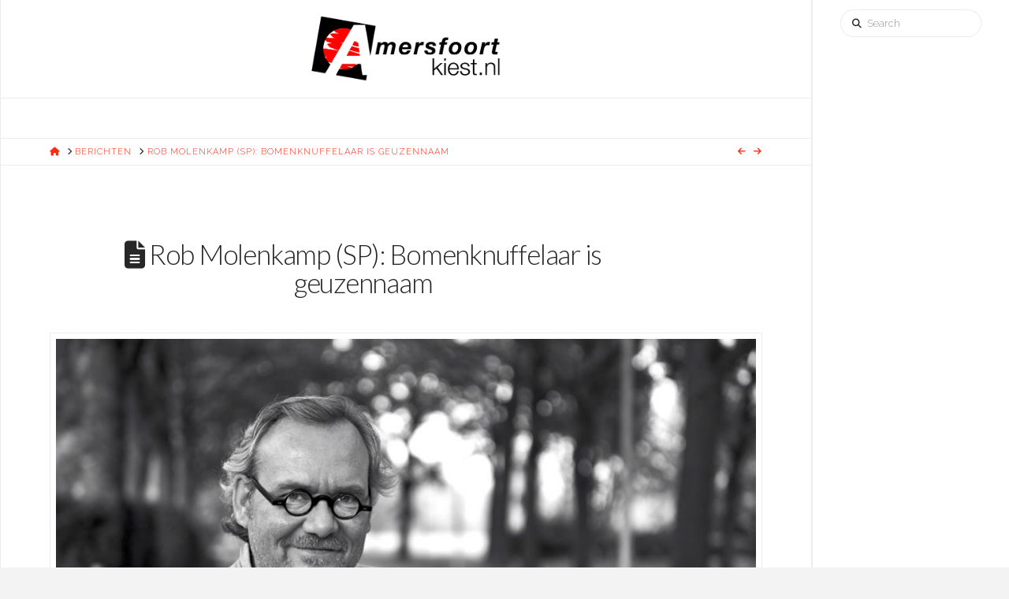

--- FILE ---
content_type: text/html; charset=UTF-8
request_url: https://amersfoortkiest.nl/rob-molenkamp-sp-bomenknuffelaar-is-geuzennaam/
body_size: 18384
content:
<!DOCTYPE html>
<html class="no-js" lang="nl-NL">
<head>
<meta charset="UTF-8">
<meta name="viewport" content="width=device-width, initial-scale=1.0">
<link rel="pingback" href="https://amersfoortkiest.nl/xmlrpc.php">
<meta name='robots' content='index, follow, max-image-preview:large, max-snippet:-1, max-video-preview:-1' />
	<style>img:is([sizes="auto" i], [sizes^="auto," i]) { contain-intrinsic-size: 3000px 1500px }</style>
	
	<!-- This site is optimized with the Yoast SEO plugin v26.4 - https://yoast.com/wordpress/plugins/seo/ -->
	<title>Rob Molenkamp (SP): Bomenknuffelaar is geuzennaam - Amersfoort Kiest</title>
	<meta name="description" content="Rob Molenkamp (SP Amersfoort) en Remko Schotsman ontmoeten elkaar in bosgebied Nimmerdor. De politicus maakt zich sterk voor een groene en leefbare stad." />
	<link rel="canonical" href="https://amersfoortkiest.nl/rob-molenkamp-sp-bomenknuffelaar-is-geuzennaam/" />
	<meta property="og:locale" content="nl_NL" />
	<meta property="og:type" content="article" />
	<meta property="og:title" content="Rob Molenkamp (SP): Bomenknuffelaar is geuzennaam - Amersfoort Kiest" />
	<meta property="og:description" content="Rob Molenkamp (SP Amersfoort) en Remko Schotsman ontmoeten elkaar in bosgebied Nimmerdor. De politicus maakt zich sterk voor een groene en leefbare stad." />
	<meta property="og:url" content="https://amersfoortkiest.nl/rob-molenkamp-sp-bomenknuffelaar-is-geuzennaam/" />
	<meta property="og:site_name" content="Amersfoort Kiest" />
	<meta property="article:publisher" content="https://www.facebook.com/AmersfoortKiest/" />
	<meta property="article:author" content="https://www.facebook.com/AmersfoortKiest/" />
	<meta property="article:published_time" content="2017-10-20T20:14:19+00:00" />
	<meta property="article:modified_time" content="2017-11-15T11:02:06+00:00" />
	<meta property="og:image" content="https://amersfoortkiest.nl/wp-content/uploads/2017/10/Portretfotos-AmersfoortKiest-Remko-Schotsman.jpg" />
	<meta property="og:image:width" content="1100" />
	<meta property="og:image:height" content="648" />
	<meta property="og:image:type" content="image/jpeg" />
	<meta name="author" content="Redactie AmersfoortKiest" />
	<meta name="twitter:card" content="summary_large_image" />
	<meta name="twitter:creator" content="@AmersfoortKiest" />
	<meta name="twitter:site" content="@AmersfoortKiest" />
	<meta name="twitter:label1" content="Geschreven door" />
	<meta name="twitter:data1" content="Redactie AmersfoortKiest" />
	<meta name="twitter:label2" content="Geschatte leestijd" />
	<meta name="twitter:data2" content="7 minuten" />
	<script type="application/ld+json" class="yoast-schema-graph">{"@context":"https://schema.org","@graph":[{"@type":"WebPage","@id":"https://amersfoortkiest.nl/rob-molenkamp-sp-bomenknuffelaar-is-geuzennaam/","url":"https://amersfoortkiest.nl/rob-molenkamp-sp-bomenknuffelaar-is-geuzennaam/","name":"Rob Molenkamp (SP): Bomenknuffelaar is geuzennaam - Amersfoort Kiest","isPartOf":{"@id":"https://amersfoortkiest.nl/#website"},"primaryImageOfPage":{"@id":"https://amersfoortkiest.nl/rob-molenkamp-sp-bomenknuffelaar-is-geuzennaam/#primaryimage"},"image":{"@id":"https://amersfoortkiest.nl/rob-molenkamp-sp-bomenknuffelaar-is-geuzennaam/#primaryimage"},"thumbnailUrl":"https://amersfoortkiest.nl/wp-content/uploads/2017/10/Portretfotos-AmersfoortKiest-Remko-Schotsman.jpg","datePublished":"2017-10-20T20:14:19+00:00","dateModified":"2017-11-15T11:02:06+00:00","author":{"@id":"https://amersfoortkiest.nl/#/schema/person/15bd7289ac3c3a47e50eeb229f448bad"},"description":"Rob Molenkamp (SP Amersfoort) en Remko Schotsman ontmoeten elkaar in bosgebied Nimmerdor. De politicus maakt zich sterk voor een groene en leefbare stad.","breadcrumb":{"@id":"https://amersfoortkiest.nl/rob-molenkamp-sp-bomenknuffelaar-is-geuzennaam/#breadcrumb"},"inLanguage":"nl-NL","potentialAction":[{"@type":"ReadAction","target":["https://amersfoortkiest.nl/rob-molenkamp-sp-bomenknuffelaar-is-geuzennaam/"]}]},{"@type":"ImageObject","inLanguage":"nl-NL","@id":"https://amersfoortkiest.nl/rob-molenkamp-sp-bomenknuffelaar-is-geuzennaam/#primaryimage","url":"https://amersfoortkiest.nl/wp-content/uploads/2017/10/Portretfotos-AmersfoortKiest-Remko-Schotsman.jpg","contentUrl":"https://amersfoortkiest.nl/wp-content/uploads/2017/10/Portretfotos-AmersfoortKiest-Remko-Schotsman.jpg","width":1100,"height":648,"caption":"Portretfotos-AmersfoortKiest-Remko-Schotsman"},{"@type":"BreadcrumbList","@id":"https://amersfoortkiest.nl/rob-molenkamp-sp-bomenknuffelaar-is-geuzennaam/#breadcrumb","itemListElement":[{"@type":"ListItem","position":1,"name":"Home","item":"https://amersfoortkiest.nl/"},{"@type":"ListItem","position":2,"name":"Rob Molenkamp (SP): Bomenknuffelaar is geuzennaam"}]},{"@type":"WebSite","@id":"https://amersfoortkiest.nl/#website","url":"https://amersfoortkiest.nl/","name":"Amersfoort Kiest","description":"Opmaat naar de Gemeenteraadsverkiezingen in 2018","potentialAction":[{"@type":"SearchAction","target":{"@type":"EntryPoint","urlTemplate":"https://amersfoortkiest.nl/?s={search_term_string}"},"query-input":{"@type":"PropertyValueSpecification","valueRequired":true,"valueName":"search_term_string"}}],"inLanguage":"nl-NL"},{"@type":"Person","@id":"https://amersfoortkiest.nl/#/schema/person/15bd7289ac3c3a47e50eeb229f448bad","name":"Redactie AmersfoortKiest","image":{"@type":"ImageObject","inLanguage":"nl-NL","@id":"https://amersfoortkiest.nl/#/schema/person/image/","url":"https://secure.gravatar.com/avatar/f219baf468c428c5c5f3dc8de1995cedb57b552d60d8479426e770c01ed93356?s=96&d=blank&r=g","contentUrl":"https://secure.gravatar.com/avatar/f219baf468c428c5c5f3dc8de1995cedb57b552d60d8479426e770c01ed93356?s=96&d=blank&r=g","caption":"Redactie AmersfoortKiest"},"sameAs":["https://amersfoortkiest.nl","https://www.facebook.com/AmersfoortKiest/"]}]}</script>
	<!-- / Yoast SEO plugin. -->


<link rel="alternate" type="application/rss+xml" title="Amersfoort Kiest &raquo; feed" href="https://amersfoortkiest.nl/feed/" />
<link rel="alternate" type="application/rss+xml" title="Amersfoort Kiest &raquo; reacties feed" href="https://amersfoortkiest.nl/comments/feed/" />
<link rel="alternate" type="application/rss+xml" title="Amersfoort Kiest &raquo; Rob Molenkamp (SP): Bomenknuffelaar is geuzennaam reacties feed" href="https://amersfoortkiest.nl/rob-molenkamp-sp-bomenknuffelaar-is-geuzennaam/feed/" />
<script type="text/javascript">
/* <![CDATA[ */
window._wpemojiSettings = {"baseUrl":"https:\/\/s.w.org\/images\/core\/emoji\/16.0.1\/72x72\/","ext":".png","svgUrl":"https:\/\/s.w.org\/images\/core\/emoji\/16.0.1\/svg\/","svgExt":".svg","source":{"concatemoji":"https:\/\/amersfoortkiest.nl\/wp-includes\/js\/wp-emoji-release.min.js?ver=6.8.3"}};
/*! This file is auto-generated */
!function(s,n){var o,i,e;function c(e){try{var t={supportTests:e,timestamp:(new Date).valueOf()};sessionStorage.setItem(o,JSON.stringify(t))}catch(e){}}function p(e,t,n){e.clearRect(0,0,e.canvas.width,e.canvas.height),e.fillText(t,0,0);var t=new Uint32Array(e.getImageData(0,0,e.canvas.width,e.canvas.height).data),a=(e.clearRect(0,0,e.canvas.width,e.canvas.height),e.fillText(n,0,0),new Uint32Array(e.getImageData(0,0,e.canvas.width,e.canvas.height).data));return t.every(function(e,t){return e===a[t]})}function u(e,t){e.clearRect(0,0,e.canvas.width,e.canvas.height),e.fillText(t,0,0);for(var n=e.getImageData(16,16,1,1),a=0;a<n.data.length;a++)if(0!==n.data[a])return!1;return!0}function f(e,t,n,a){switch(t){case"flag":return n(e,"\ud83c\udff3\ufe0f\u200d\u26a7\ufe0f","\ud83c\udff3\ufe0f\u200b\u26a7\ufe0f")?!1:!n(e,"\ud83c\udde8\ud83c\uddf6","\ud83c\udde8\u200b\ud83c\uddf6")&&!n(e,"\ud83c\udff4\udb40\udc67\udb40\udc62\udb40\udc65\udb40\udc6e\udb40\udc67\udb40\udc7f","\ud83c\udff4\u200b\udb40\udc67\u200b\udb40\udc62\u200b\udb40\udc65\u200b\udb40\udc6e\u200b\udb40\udc67\u200b\udb40\udc7f");case"emoji":return!a(e,"\ud83e\udedf")}return!1}function g(e,t,n,a){var r="undefined"!=typeof WorkerGlobalScope&&self instanceof WorkerGlobalScope?new OffscreenCanvas(300,150):s.createElement("canvas"),o=r.getContext("2d",{willReadFrequently:!0}),i=(o.textBaseline="top",o.font="600 32px Arial",{});return e.forEach(function(e){i[e]=t(o,e,n,a)}),i}function t(e){var t=s.createElement("script");t.src=e,t.defer=!0,s.head.appendChild(t)}"undefined"!=typeof Promise&&(o="wpEmojiSettingsSupports",i=["flag","emoji"],n.supports={everything:!0,everythingExceptFlag:!0},e=new Promise(function(e){s.addEventListener("DOMContentLoaded",e,{once:!0})}),new Promise(function(t){var n=function(){try{var e=JSON.parse(sessionStorage.getItem(o));if("object"==typeof e&&"number"==typeof e.timestamp&&(new Date).valueOf()<e.timestamp+604800&&"object"==typeof e.supportTests)return e.supportTests}catch(e){}return null}();if(!n){if("undefined"!=typeof Worker&&"undefined"!=typeof OffscreenCanvas&&"undefined"!=typeof URL&&URL.createObjectURL&&"undefined"!=typeof Blob)try{var e="postMessage("+g.toString()+"("+[JSON.stringify(i),f.toString(),p.toString(),u.toString()].join(",")+"));",a=new Blob([e],{type:"text/javascript"}),r=new Worker(URL.createObjectURL(a),{name:"wpTestEmojiSupports"});return void(r.onmessage=function(e){c(n=e.data),r.terminate(),t(n)})}catch(e){}c(n=g(i,f,p,u))}t(n)}).then(function(e){for(var t in e)n.supports[t]=e[t],n.supports.everything=n.supports.everything&&n.supports[t],"flag"!==t&&(n.supports.everythingExceptFlag=n.supports.everythingExceptFlag&&n.supports[t]);n.supports.everythingExceptFlag=n.supports.everythingExceptFlag&&!n.supports.flag,n.DOMReady=!1,n.readyCallback=function(){n.DOMReady=!0}}).then(function(){return e}).then(function(){var e;n.supports.everything||(n.readyCallback(),(e=n.source||{}).concatemoji?t(e.concatemoji):e.wpemoji&&e.twemoji&&(t(e.twemoji),t(e.wpemoji)))}))}((window,document),window._wpemojiSettings);
/* ]]> */
</script>
<style id='wp-emoji-styles-inline-css' type='text/css'>

	img.wp-smiley, img.emoji {
		display: inline !important;
		border: none !important;
		box-shadow: none !important;
		height: 1em !important;
		width: 1em !important;
		margin: 0 0.07em !important;
		vertical-align: -0.1em !important;
		background: none !important;
		padding: 0 !important;
	}
</style>
<link rel='stylesheet' id='wp-block-library-css' href='https://amersfoortkiest.nl/wp-includes/css/dist/block-library/style.min.css?ver=6.8.3' type='text/css' media='all' />
<style id='wp-block-library-theme-inline-css' type='text/css'>
.wp-block-audio :where(figcaption){color:#555;font-size:13px;text-align:center}.is-dark-theme .wp-block-audio :where(figcaption){color:#ffffffa6}.wp-block-audio{margin:0 0 1em}.wp-block-code{border:1px solid #ccc;border-radius:4px;font-family:Menlo,Consolas,monaco,monospace;padding:.8em 1em}.wp-block-embed :where(figcaption){color:#555;font-size:13px;text-align:center}.is-dark-theme .wp-block-embed :where(figcaption){color:#ffffffa6}.wp-block-embed{margin:0 0 1em}.blocks-gallery-caption{color:#555;font-size:13px;text-align:center}.is-dark-theme .blocks-gallery-caption{color:#ffffffa6}:root :where(.wp-block-image figcaption){color:#555;font-size:13px;text-align:center}.is-dark-theme :root :where(.wp-block-image figcaption){color:#ffffffa6}.wp-block-image{margin:0 0 1em}.wp-block-pullquote{border-bottom:4px solid;border-top:4px solid;color:currentColor;margin-bottom:1.75em}.wp-block-pullquote cite,.wp-block-pullquote footer,.wp-block-pullquote__citation{color:currentColor;font-size:.8125em;font-style:normal;text-transform:uppercase}.wp-block-quote{border-left:.25em solid;margin:0 0 1.75em;padding-left:1em}.wp-block-quote cite,.wp-block-quote footer{color:currentColor;font-size:.8125em;font-style:normal;position:relative}.wp-block-quote:where(.has-text-align-right){border-left:none;border-right:.25em solid;padding-left:0;padding-right:1em}.wp-block-quote:where(.has-text-align-center){border:none;padding-left:0}.wp-block-quote.is-large,.wp-block-quote.is-style-large,.wp-block-quote:where(.is-style-plain){border:none}.wp-block-search .wp-block-search__label{font-weight:700}.wp-block-search__button{border:1px solid #ccc;padding:.375em .625em}:where(.wp-block-group.has-background){padding:1.25em 2.375em}.wp-block-separator.has-css-opacity{opacity:.4}.wp-block-separator{border:none;border-bottom:2px solid;margin-left:auto;margin-right:auto}.wp-block-separator.has-alpha-channel-opacity{opacity:1}.wp-block-separator:not(.is-style-wide):not(.is-style-dots){width:100px}.wp-block-separator.has-background:not(.is-style-dots){border-bottom:none;height:1px}.wp-block-separator.has-background:not(.is-style-wide):not(.is-style-dots){height:2px}.wp-block-table{margin:0 0 1em}.wp-block-table td,.wp-block-table th{word-break:normal}.wp-block-table :where(figcaption){color:#555;font-size:13px;text-align:center}.is-dark-theme .wp-block-table :where(figcaption){color:#ffffffa6}.wp-block-video :where(figcaption){color:#555;font-size:13px;text-align:center}.is-dark-theme .wp-block-video :where(figcaption){color:#ffffffa6}.wp-block-video{margin:0 0 1em}:root :where(.wp-block-template-part.has-background){margin-bottom:0;margin-top:0;padding:1.25em 2.375em}
</style>
<style id='classic-theme-styles-inline-css' type='text/css'>
/*! This file is auto-generated */
.wp-block-button__link{color:#fff;background-color:#32373c;border-radius:9999px;box-shadow:none;text-decoration:none;padding:calc(.667em + 2px) calc(1.333em + 2px);font-size:1.125em}.wp-block-file__button{background:#32373c;color:#fff;text-decoration:none}
</style>
<style id='global-styles-inline-css' type='text/css'>
:root{--wp--preset--aspect-ratio--square: 1;--wp--preset--aspect-ratio--4-3: 4/3;--wp--preset--aspect-ratio--3-4: 3/4;--wp--preset--aspect-ratio--3-2: 3/2;--wp--preset--aspect-ratio--2-3: 2/3;--wp--preset--aspect-ratio--16-9: 16/9;--wp--preset--aspect-ratio--9-16: 9/16;--wp--preset--color--black: #000000;--wp--preset--color--cyan-bluish-gray: #abb8c3;--wp--preset--color--white: #ffffff;--wp--preset--color--pale-pink: #f78da7;--wp--preset--color--vivid-red: #cf2e2e;--wp--preset--color--luminous-vivid-orange: #ff6900;--wp--preset--color--luminous-vivid-amber: #fcb900;--wp--preset--color--light-green-cyan: #7bdcb5;--wp--preset--color--vivid-green-cyan: #00d084;--wp--preset--color--pale-cyan-blue: #8ed1fc;--wp--preset--color--vivid-cyan-blue: #0693e3;--wp--preset--color--vivid-purple: #9b51e0;--wp--preset--gradient--vivid-cyan-blue-to-vivid-purple: linear-gradient(135deg,rgba(6,147,227,1) 0%,rgb(155,81,224) 100%);--wp--preset--gradient--light-green-cyan-to-vivid-green-cyan: linear-gradient(135deg,rgb(122,220,180) 0%,rgb(0,208,130) 100%);--wp--preset--gradient--luminous-vivid-amber-to-luminous-vivid-orange: linear-gradient(135deg,rgba(252,185,0,1) 0%,rgba(255,105,0,1) 100%);--wp--preset--gradient--luminous-vivid-orange-to-vivid-red: linear-gradient(135deg,rgba(255,105,0,1) 0%,rgb(207,46,46) 100%);--wp--preset--gradient--very-light-gray-to-cyan-bluish-gray: linear-gradient(135deg,rgb(238,238,238) 0%,rgb(169,184,195) 100%);--wp--preset--gradient--cool-to-warm-spectrum: linear-gradient(135deg,rgb(74,234,220) 0%,rgb(151,120,209) 20%,rgb(207,42,186) 40%,rgb(238,44,130) 60%,rgb(251,105,98) 80%,rgb(254,248,76) 100%);--wp--preset--gradient--blush-light-purple: linear-gradient(135deg,rgb(255,206,236) 0%,rgb(152,150,240) 100%);--wp--preset--gradient--blush-bordeaux: linear-gradient(135deg,rgb(254,205,165) 0%,rgb(254,45,45) 50%,rgb(107,0,62) 100%);--wp--preset--gradient--luminous-dusk: linear-gradient(135deg,rgb(255,203,112) 0%,rgb(199,81,192) 50%,rgb(65,88,208) 100%);--wp--preset--gradient--pale-ocean: linear-gradient(135deg,rgb(255,245,203) 0%,rgb(182,227,212) 50%,rgb(51,167,181) 100%);--wp--preset--gradient--electric-grass: linear-gradient(135deg,rgb(202,248,128) 0%,rgb(113,206,126) 100%);--wp--preset--gradient--midnight: linear-gradient(135deg,rgb(2,3,129) 0%,rgb(40,116,252) 100%);--wp--preset--font-size--small: 13px;--wp--preset--font-size--medium: 20px;--wp--preset--font-size--large: 36px;--wp--preset--font-size--x-large: 42px;--wp--preset--spacing--20: 0.44rem;--wp--preset--spacing--30: 0.67rem;--wp--preset--spacing--40: 1rem;--wp--preset--spacing--50: 1.5rem;--wp--preset--spacing--60: 2.25rem;--wp--preset--spacing--70: 3.38rem;--wp--preset--spacing--80: 5.06rem;--wp--preset--shadow--natural: 6px 6px 9px rgba(0, 0, 0, 0.2);--wp--preset--shadow--deep: 12px 12px 50px rgba(0, 0, 0, 0.4);--wp--preset--shadow--sharp: 6px 6px 0px rgba(0, 0, 0, 0.2);--wp--preset--shadow--outlined: 6px 6px 0px -3px rgba(255, 255, 255, 1), 6px 6px rgba(0, 0, 0, 1);--wp--preset--shadow--crisp: 6px 6px 0px rgba(0, 0, 0, 1);}:where(.is-layout-flex){gap: 0.5em;}:where(.is-layout-grid){gap: 0.5em;}body .is-layout-flex{display: flex;}.is-layout-flex{flex-wrap: wrap;align-items: center;}.is-layout-flex > :is(*, div){margin: 0;}body .is-layout-grid{display: grid;}.is-layout-grid > :is(*, div){margin: 0;}:where(.wp-block-columns.is-layout-flex){gap: 2em;}:where(.wp-block-columns.is-layout-grid){gap: 2em;}:where(.wp-block-post-template.is-layout-flex){gap: 1.25em;}:where(.wp-block-post-template.is-layout-grid){gap: 1.25em;}.has-black-color{color: var(--wp--preset--color--black) !important;}.has-cyan-bluish-gray-color{color: var(--wp--preset--color--cyan-bluish-gray) !important;}.has-white-color{color: var(--wp--preset--color--white) !important;}.has-pale-pink-color{color: var(--wp--preset--color--pale-pink) !important;}.has-vivid-red-color{color: var(--wp--preset--color--vivid-red) !important;}.has-luminous-vivid-orange-color{color: var(--wp--preset--color--luminous-vivid-orange) !important;}.has-luminous-vivid-amber-color{color: var(--wp--preset--color--luminous-vivid-amber) !important;}.has-light-green-cyan-color{color: var(--wp--preset--color--light-green-cyan) !important;}.has-vivid-green-cyan-color{color: var(--wp--preset--color--vivid-green-cyan) !important;}.has-pale-cyan-blue-color{color: var(--wp--preset--color--pale-cyan-blue) !important;}.has-vivid-cyan-blue-color{color: var(--wp--preset--color--vivid-cyan-blue) !important;}.has-vivid-purple-color{color: var(--wp--preset--color--vivid-purple) !important;}.has-black-background-color{background-color: var(--wp--preset--color--black) !important;}.has-cyan-bluish-gray-background-color{background-color: var(--wp--preset--color--cyan-bluish-gray) !important;}.has-white-background-color{background-color: var(--wp--preset--color--white) !important;}.has-pale-pink-background-color{background-color: var(--wp--preset--color--pale-pink) !important;}.has-vivid-red-background-color{background-color: var(--wp--preset--color--vivid-red) !important;}.has-luminous-vivid-orange-background-color{background-color: var(--wp--preset--color--luminous-vivid-orange) !important;}.has-luminous-vivid-amber-background-color{background-color: var(--wp--preset--color--luminous-vivid-amber) !important;}.has-light-green-cyan-background-color{background-color: var(--wp--preset--color--light-green-cyan) !important;}.has-vivid-green-cyan-background-color{background-color: var(--wp--preset--color--vivid-green-cyan) !important;}.has-pale-cyan-blue-background-color{background-color: var(--wp--preset--color--pale-cyan-blue) !important;}.has-vivid-cyan-blue-background-color{background-color: var(--wp--preset--color--vivid-cyan-blue) !important;}.has-vivid-purple-background-color{background-color: var(--wp--preset--color--vivid-purple) !important;}.has-black-border-color{border-color: var(--wp--preset--color--black) !important;}.has-cyan-bluish-gray-border-color{border-color: var(--wp--preset--color--cyan-bluish-gray) !important;}.has-white-border-color{border-color: var(--wp--preset--color--white) !important;}.has-pale-pink-border-color{border-color: var(--wp--preset--color--pale-pink) !important;}.has-vivid-red-border-color{border-color: var(--wp--preset--color--vivid-red) !important;}.has-luminous-vivid-orange-border-color{border-color: var(--wp--preset--color--luminous-vivid-orange) !important;}.has-luminous-vivid-amber-border-color{border-color: var(--wp--preset--color--luminous-vivid-amber) !important;}.has-light-green-cyan-border-color{border-color: var(--wp--preset--color--light-green-cyan) !important;}.has-vivid-green-cyan-border-color{border-color: var(--wp--preset--color--vivid-green-cyan) !important;}.has-pale-cyan-blue-border-color{border-color: var(--wp--preset--color--pale-cyan-blue) !important;}.has-vivid-cyan-blue-border-color{border-color: var(--wp--preset--color--vivid-cyan-blue) !important;}.has-vivid-purple-border-color{border-color: var(--wp--preset--color--vivid-purple) !important;}.has-vivid-cyan-blue-to-vivid-purple-gradient-background{background: var(--wp--preset--gradient--vivid-cyan-blue-to-vivid-purple) !important;}.has-light-green-cyan-to-vivid-green-cyan-gradient-background{background: var(--wp--preset--gradient--light-green-cyan-to-vivid-green-cyan) !important;}.has-luminous-vivid-amber-to-luminous-vivid-orange-gradient-background{background: var(--wp--preset--gradient--luminous-vivid-amber-to-luminous-vivid-orange) !important;}.has-luminous-vivid-orange-to-vivid-red-gradient-background{background: var(--wp--preset--gradient--luminous-vivid-orange-to-vivid-red) !important;}.has-very-light-gray-to-cyan-bluish-gray-gradient-background{background: var(--wp--preset--gradient--very-light-gray-to-cyan-bluish-gray) !important;}.has-cool-to-warm-spectrum-gradient-background{background: var(--wp--preset--gradient--cool-to-warm-spectrum) !important;}.has-blush-light-purple-gradient-background{background: var(--wp--preset--gradient--blush-light-purple) !important;}.has-blush-bordeaux-gradient-background{background: var(--wp--preset--gradient--blush-bordeaux) !important;}.has-luminous-dusk-gradient-background{background: var(--wp--preset--gradient--luminous-dusk) !important;}.has-pale-ocean-gradient-background{background: var(--wp--preset--gradient--pale-ocean) !important;}.has-electric-grass-gradient-background{background: var(--wp--preset--gradient--electric-grass) !important;}.has-midnight-gradient-background{background: var(--wp--preset--gradient--midnight) !important;}.has-small-font-size{font-size: var(--wp--preset--font-size--small) !important;}.has-medium-font-size{font-size: var(--wp--preset--font-size--medium) !important;}.has-large-font-size{font-size: var(--wp--preset--font-size--large) !important;}.has-x-large-font-size{font-size: var(--wp--preset--font-size--x-large) !important;}
:where(.wp-block-post-template.is-layout-flex){gap: 1.25em;}:where(.wp-block-post-template.is-layout-grid){gap: 1.25em;}
:where(.wp-block-columns.is-layout-flex){gap: 2em;}:where(.wp-block-columns.is-layout-grid){gap: 2em;}
:root :where(.wp-block-pullquote){font-size: 1.5em;line-height: 1.6;}
</style>
<link rel='stylesheet' id='dashicons-css' href='https://amersfoortkiest.nl/wp-includes/css/dashicons.min.css?ver=6.8.3' type='text/css' media='all' />
<link rel='stylesheet' id='mc4wp-form-basic-css' href='https://amersfoortkiest.nl/wp-content/plugins/mailchimp-for-wp/assets/css/form-basic.css?ver=4.10.8' type='text/css' media='all' />
<link rel='stylesheet' id='x-stack-css' href='https://amersfoortkiest.nl/wp-content/themes/x/framework/dist/css/site/stacks/icon.css?ver=10.7.8' type='text/css' media='all' />
<link rel='stylesheet' id='x-child-css' href='https://amersfoortkiest.nl/wp-content/themes/x-child/style.css?ver=10.7.8' type='text/css' media='all' />
<link rel='stylesheet' id='the-grid-css' href='https://amersfoortkiest.nl/wp-content/plugins/the-grid/frontend/assets/css/the-grid.min.css?ver=2.4.0' type='text/css' media='all' />
<style id='the-grid-inline-css' type='text/css'>
.tolb-holder{background:rgba(0,0,0,0.8)}.tolb-holder .tolb-close,.tolb-holder .tolb-title,.tolb-holder .tolb-counter,.tolb-holder .tolb-next i,.tolb-holder .tolb-prev i{color:#ffffff}.tolb-holder .tolb-load{border-color:rgba(255,255,255,0.2);border-left:3px solid #ffffff}
.to-heart-icon,.to-heart-icon svg,.to-post-like,.to-post-like .to-like-count{position:relative;display:inline-block}.to-post-like{width:auto;cursor:pointer;font-weight:400}.to-heart-icon{float:left;margin:0 4px 0 0}.to-heart-icon svg{overflow:visible;width:15px;height:14px}.to-heart-icon g{-webkit-transform:scale(1);transform:scale(1)}.to-heart-icon path{-webkit-transform:scale(1);transform:scale(1);transition:fill .4s ease,stroke .4s ease}.no-liked .to-heart-icon path{fill:#999;stroke:#999}.empty-heart .to-heart-icon path{fill:transparent!important;stroke:#999}.liked .to-heart-icon path,.to-heart-icon svg:hover path{fill:#ff6863!important;stroke:#ff6863!important}@keyframes heartBeat{0%{transform:scale(1)}20%{transform:scale(.8)}30%{transform:scale(.95)}45%{transform:scale(.75)}50%{transform:scale(.85)}100%{transform:scale(.9)}}@-webkit-keyframes heartBeat{0%,100%,50%{-webkit-transform:scale(1)}20%{-webkit-transform:scale(.8)}30%{-webkit-transform:scale(.95)}45%{-webkit-transform:scale(.75)}}.heart-pulse g{-webkit-animation-name:heartBeat;animation-name:heartBeat;-webkit-animation-duration:1s;animation-duration:1s;-webkit-animation-iteration-count:infinite;animation-iteration-count:infinite;-webkit-transform-origin:50% 50%;transform-origin:50% 50%}.to-post-like a{color:inherit!important;fill:inherit!important;stroke:inherit!important}
</style>
<style id='cs-inline-css' type='text/css'>
@media (min-width:1200px){.x-hide-xl{display:none !important;}}@media (min-width:979px) and (max-width:1199px){.x-hide-lg{display:none !important;}}@media (min-width:767px) and (max-width:978px){.x-hide-md{display:none !important;}}@media (min-width:480px) and (max-width:766px){.x-hide-sm{display:none !important;}}@media (max-width:479px){.x-hide-xs{display:none !important;}} a,h1 a:hover,h2 a:hover,h3 a:hover,h4 a:hover,h5 a:hover,h6 a:hover,#respond .required,.x-pagination a:hover,.x-pagination span.current,.woocommerce-pagination a:hover,.woocommerce-pagination span[aria-current],.widget_tag_cloud .tagcloud a:hover,.widget_product_tag_cloud .tagcloud a:hover,.x-scroll-top:hover,.x-comment-author a:hover,.mejs-button button:hover{color:#ff2a13;}a:hover{color:#d80f0f;}a.x-img-thumbnail:hover,textarea:focus,input[type="text"]:focus,input[type="password"]:focus,input[type="datetime"]:focus,input[type="datetime-local"]:focus,input[type="date"]:focus,input[type="month"]:focus,input[type="time"]:focus,input[type="week"]:focus,input[type="number"]:focus,input[type="email"]:focus,input[type="url"]:focus,input[type="search"]:focus,input[type="tel"]:focus,input[type="color"]:focus,.uneditable-input:focus,.x-pagination a:hover,.x-pagination span.current,.woocommerce-pagination a:hover,.woocommerce-pagination span[aria-current],.widget_tag_cloud .tagcloud a:hover,.widget_product_tag_cloud .tagcloud a:hover,.x-scroll-top:hover{border-color:#ff2a13;}.flex-direction-nav a,.flex-control-nav a:hover,.flex-control-nav a.flex-active,.x-dropcap,.x-skill-bar .bar,.x-pricing-column.featured h2,.x-portfolio-filters,.x-entry-share .x-share:hover,.widget_price_filter .ui-slider .ui-slider-range,.mejs-time-current{background-color:#ff2a13;}.x-portfolio-filters:hover{background-color:#d80f0f;}.x-comment-author,.x-comment-time,.comment-form-author label,.comment-form-email label,.comment-form-url label,.comment-form-rating label,.comment-form-comment label{font-family:"Lato",sans-serif;}.x-comment-time,.entry-thumb:before,.p-meta{color:hsl(0,0%,22%);}.entry-title a:hover,.x-comment-author,.x-comment-author a,.comment-form-author label,.comment-form-email label,.comment-form-url label,.comment-form-rating label,.comment-form-comment label,.x-accordion-heading .x-accordion-toggle,.x-nav-tabs > li > a:hover,.x-nav-tabs > .active > a,.x-nav-tabs > .active > a:hover,.mejs-button button{color:#272727;}.h-comments-title small,.h-feature-headline span i,.x-portfolio-filters-menu,.mejs-time-loaded{background-color:#272727 !important;}@media (min-width:1200px){.x-sidebar{width:250px;overflow-y:auto;}body.x-sidebar-content-active,body[class*="page-template-template-blank"].x-sidebar-content-active.x-blank-template-sidebar-active{padding-left:250px;}body.x-content-sidebar-active,body[class*="page-template-template-blank"].x-content-sidebar-active.x-blank-template-sidebar-active{padding-right:250px;}}.x-content-sidebar-active .alignwide,.x-sidebar-content-active .alignwide{width:calc((1104 / 1056) * 100%);max-width:calc((1104 / 1056) * 100%);margin-left:calc((((1104 / 1056) * 100%) - 100%) / -2);}@media (min-width:1200px){.x-content-sidebar-active .alignwide,.x-sidebar-content-active .alignwide{width:auto;max-width:none;margin-left:0;margin-right:0;}}.x-content-sidebar-active .alignfull,.x-sidebar-content-active .alignfull{width:calc((1200 / 1056) * 100%);max-width:calc((1200 / 1056) * 100%);margin-left:calc((((1200 / 1056) * 100%) - 100%) / -2);}@media (min-width:1200px){.x-content-sidebar-active .alignfull,.x-sidebar-content-active .alignfull{width:auto;max-width:none;margin-left:0;margin-right:0;}}.x-full-width-active .alignwide{width:calc((1104 / 1056) * 100%);max-width:calc((1104 / 1056) * 100%);margin-left:calc((((1104 / 1056) * 100%) - 100%) / -2);}.x-full-width-active .alignfull{width:calc((1200 / 1056) * 100%);max-width:calc((1200 / 1056) * 100%);margin-left:calc((((1200 / 1056) * 100%) - 100%) / -2);}html{font-size:14px;}@media (min-width:500px){html{font-size:calc(14px + (14 - 14) * ((100vw - 500px) / (1000 - 500)));}}@media (min-width:1000px){html{font-size:14px;}}body{font-style:normal;font-weight:300;color:hsl(0,0%,22%);background-color:#f3f3f3;}.w-b{font-weight:300 !important;}h1,h2,h3,h4,h5,h6,.h1,.h2,.h3,.h4,.h5,.h6,.x-text-headline{font-family:"Lato",sans-serif;font-style:normal;font-weight:300;}h1,.h1{letter-spacing:-0.035em;}h2,.h2{letter-spacing:-0.035em;}h3,.h3{letter-spacing:-0.035em;}h4,.h4{letter-spacing:-0.035em;}h5,.h5{letter-spacing:-0.035em;}h6,.h6{letter-spacing:-0.035em;}.w-h{font-weight:300 !important;}.x-container.width{width:88%;}.x-container.max{max-width:1200px;}.x-bar-content.x-container.width{flex-basis:88%;}.site,.x-site{width:88%;max-width:1200px;}.x-main.full{float:none;clear:both;display:block;width:auto;}@media (max-width:978.98px){.x-main.full,.x-main.left,.x-main.right,.x-sidebar.left,.x-sidebar.right{float:none;display:block;width:auto !important;}}.entry-header,.entry-content{font-size:1.3rem;}body,input,button,select,textarea{font-family:"Raleway",sans-serif;}h1,h2,h3,h4,h5,h6,.h1,.h2,.h3,.h4,.h5,.h6,h1 a,h2 a,h3 a,h4 a,h5 a,h6 a,.h1 a,.h2 a,.h3 a,.h4 a,.h5 a,.h6 a,blockquote{color:#272727;}.cfc-h-tx{color:#272727 !important;}.cfc-h-bd{border-color:#272727 !important;}.cfc-h-bg{background-color:#272727 !important;}.cfc-b-tx{color:hsl(0,0%,22%) !important;}.cfc-b-bd{border-color:hsl(0,0%,22%) !important;}.cfc-b-bg{background-color:hsl(0,0%,22%) !important;}.x-btn,.button,[type="submit"]{color:#ffffff;border-color:#ac1100;background-color:#ff2a13;text-shadow:0 0.075em 0.075em rgba(0,0,0,0.5);border-radius:0.25em;padding:0.579em 1.105em 0.842em;font-size:19px;}.x-btn:hover,.button:hover,[type="submit"]:hover{color:#ffffff;border-color:#600900;background-color:#ef2201;text-shadow:0 0.075em 0.075em rgba(0,0,0,0.5);}.x-btn.x-btn-real,.x-btn.x-btn-real:hover{margin-bottom:0.25em;text-shadow:0 0.075em 0.075em rgba(0,0,0,0.65);}.x-btn.x-btn-real{box-shadow:0 0.25em 0 0 #a71000,0 4px 9px rgba(0,0,0,0.75);}.x-btn.x-btn-real:hover{box-shadow:0 0.25em 0 0 #a71000,0 4px 9px rgba(0,0,0,0.75);}.x-btn.x-btn-flat,.x-btn.x-btn-flat:hover{margin-bottom:0;text-shadow:0 0.075em 0.075em rgba(0,0,0,0.65);box-shadow:none;}.x-btn.x-btn-transparent,.x-btn.x-btn-transparent:hover{margin-bottom:0;border-width:3px;text-shadow:none;text-transform:uppercase;background-color:transparent;box-shadow:none;}.x-navbar .desktop .x-nav > li > a,.x-navbar .desktop .sub-menu a,.x-navbar .mobile .x-nav li a{color:#999999;}.x-navbar .desktop .x-nav > li > a:hover,.x-navbar .desktop .x-nav > .x-active > a,.x-navbar .desktop .x-nav > .current-menu-item > a,.x-navbar .desktop .sub-menu a:hover,.x-navbar .desktop .sub-menu .x-active > a,.x-navbar .desktop .sub-menu .current-menu-item > a,.x-navbar .desktop .x-nav .x-megamenu > .sub-menu > li > a,.x-navbar .mobile .x-nav li > a:hover,.x-navbar .mobile .x-nav .x-active > a,.x-navbar .mobile .x-nav .current-menu-item > a{color:#272727;}.x-navbar .desktop .x-nav > li > a{height:50px;padding-top:37px;}.x-navbar .desktop .x-nav > li ul{top:50px;}@media (min-width:1200px){body.x-sidebar-content-active .x-widgetbar,body.x-sidebar-content-active .x-navbar-fixed-top,body[class*="page-template-template-blank"].x-sidebar-content-active.x-blank-template-sidebar-active .x-widgetbar,body[class*="page-template-template-blank"].x-sidebar-content-active.x-blank-template-sidebar-active .x-navbar-fixed-top{left:250px;}body.x-content-sidebar-active .x-widgetbar,body.x-content-sidebar-active .x-navbar-fixed-top,body[class*="page-template-template-blank"].x-content-sidebar-active.x-blank-template-sidebar-active .x-widgetbar,body[class*="page-template-template-blank"].x-content-sidebar-active.x-blank-template-sidebar-active .x-navbar-fixed-top{right:250px;}}@media (max-width:979px){}.x-navbar.x-navbar-fixed-top.x-container.max.width{width:88%%;max-width:1200pxpx;}.x-navbar-inner{min-height:50px;}.x-logobar-inner{padding-top:15px;padding-bottom:15px;}.x-brand{font-family:"Raleway",sans-serif;font-size:42px;font-style:normal;font-weight:600;letter-spacing:-0.035em;color:#272727;}.x-brand:hover,.x-brand:focus{color:#272727;}.x-brand img{width:calc(500px / 2);}.x-navbar .x-nav-wrap .x-nav > li > a{font-family:"Raleway",sans-serif;font-style:normal;font-weight:700;letter-spacing:0.085em;text-transform:uppercase;}.x-navbar .desktop .x-nav > li > a{font-size:13px;}.x-navbar .desktop .x-nav > li > a:not(.x-btn-navbar-woocommerce){padding-left:20px;padding-right:20px;}.x-navbar .desktop .x-nav > li > a > span{padding-right:calc(1.25em - 0.085em);}.x-btn-navbar{margin-top:20px;}.x-btn-navbar,.x-btn-navbar.collapsed{font-size:24px;}@media (max-width:979px){.x-widgetbar{left:0;right:0;}}.bg .mejs-container,.x-video .mejs-container{position:unset !important;} @font-face{font-family:'FontAwesomePro';font-style:normal;font-weight:900;font-display:block;src:url('https://amersfoortkiest.nl/wp-content/plugins/cornerstone/assets/fonts/fa-solid-900.woff2?ver=6.7.2') format('woff2'),url('https://amersfoortkiest.nl/wp-content/plugins/cornerstone/assets/fonts/fa-solid-900.ttf?ver=6.7.2') format('truetype');}[data-x-fa-pro-icon]{font-family:"FontAwesomePro" !important;}[data-x-fa-pro-icon]:before{content:attr(data-x-fa-pro-icon);}[data-x-icon],[data-x-icon-o],[data-x-icon-l],[data-x-icon-s],[data-x-icon-b],[data-x-icon-sr],[data-x-icon-ss],[data-x-icon-sl],[data-x-fa-pro-icon],[class*="cs-fa-"]{display:inline-flex;font-style:normal;font-weight:400;text-decoration:inherit;text-rendering:auto;-webkit-font-smoothing:antialiased;-moz-osx-font-smoothing:grayscale;}[data-x-icon].left,[data-x-icon-o].left,[data-x-icon-l].left,[data-x-icon-s].left,[data-x-icon-b].left,[data-x-icon-sr].left,[data-x-icon-ss].left,[data-x-icon-sl].left,[data-x-fa-pro-icon].left,[class*="cs-fa-"].left{margin-right:0.5em;}[data-x-icon].right,[data-x-icon-o].right,[data-x-icon-l].right,[data-x-icon-s].right,[data-x-icon-b].right,[data-x-icon-sr].right,[data-x-icon-ss].right,[data-x-icon-sl].right,[data-x-fa-pro-icon].right,[class*="cs-fa-"].right{margin-left:0.5em;}[data-x-icon]:before,[data-x-icon-o]:before,[data-x-icon-l]:before,[data-x-icon-s]:before,[data-x-icon-b]:before,[data-x-icon-sr]:before,[data-x-icon-ss]:before,[data-x-icon-sl]:before,[data-x-fa-pro-icon]:before,[class*="cs-fa-"]:before{line-height:1;}@font-face{font-family:'FontAwesome';font-style:normal;font-weight:900;font-display:block;src:url('https://amersfoortkiest.nl/wp-content/plugins/cornerstone/assets/fonts/fa-solid-900.woff2?ver=6.7.2') format('woff2'),url('https://amersfoortkiest.nl/wp-content/plugins/cornerstone/assets/fonts/fa-solid-900.ttf?ver=6.7.2') format('truetype');}[data-x-icon],[data-x-icon-s],[data-x-icon][class*="cs-fa-"]{font-family:"FontAwesome" !important;font-weight:900;}[data-x-icon]:before,[data-x-icon][class*="cs-fa-"]:before{content:attr(data-x-icon);}[data-x-icon-s]:before{content:attr(data-x-icon-s);}@font-face{font-family:'FontAwesomeRegular';font-style:normal;font-weight:400;font-display:block;src:url('https://amersfoortkiest.nl/wp-content/plugins/cornerstone/assets/fonts/fa-regular-400.woff2?ver=6.7.2') format('woff2'),url('https://amersfoortkiest.nl/wp-content/plugins/cornerstone/assets/fonts/fa-regular-400.ttf?ver=6.7.2') format('truetype');}@font-face{font-family:'FontAwesomePro';font-style:normal;font-weight:400;font-display:block;src:url('https://amersfoortkiest.nl/wp-content/plugins/cornerstone/assets/fonts/fa-regular-400.woff2?ver=6.7.2') format('woff2'),url('https://amersfoortkiest.nl/wp-content/plugins/cornerstone/assets/fonts/fa-regular-400.ttf?ver=6.7.2') format('truetype');}[data-x-icon-o]{font-family:"FontAwesomeRegular" !important;}[data-x-icon-o]:before{content:attr(data-x-icon-o);}@font-face{font-family:'FontAwesomeLight';font-style:normal;font-weight:300;font-display:block;src:url('https://amersfoortkiest.nl/wp-content/plugins/cornerstone/assets/fonts/fa-light-300.woff2?ver=6.7.2') format('woff2'),url('https://amersfoortkiest.nl/wp-content/plugins/cornerstone/assets/fonts/fa-light-300.ttf?ver=6.7.2') format('truetype');}@font-face{font-family:'FontAwesomePro';font-style:normal;font-weight:300;font-display:block;src:url('https://amersfoortkiest.nl/wp-content/plugins/cornerstone/assets/fonts/fa-light-300.woff2?ver=6.7.2') format('woff2'),url('https://amersfoortkiest.nl/wp-content/plugins/cornerstone/assets/fonts/fa-light-300.ttf?ver=6.7.2') format('truetype');}[data-x-icon-l]{font-family:"FontAwesomeLight" !important;font-weight:300;}[data-x-icon-l]:before{content:attr(data-x-icon-l);}@font-face{font-family:'FontAwesomeBrands';font-style:normal;font-weight:normal;font-display:block;src:url('https://amersfoortkiest.nl/wp-content/plugins/cornerstone/assets/fonts/fa-brands-400.woff2?ver=6.7.2') format('woff2'),url('https://amersfoortkiest.nl/wp-content/plugins/cornerstone/assets/fonts/fa-brands-400.ttf?ver=6.7.2') format('truetype');}[data-x-icon-b]{font-family:"FontAwesomeBrands" !important;}[data-x-icon-b]:before{content:attr(data-x-icon-b);}.widget.widget_rss li .rsswidget:before{content:"\f35d";padding-right:0.4em;font-family:"FontAwesome";}
</style>
<script type="text/javascript" src="https://amersfoortkiest.nl/wp-includes/js/jquery/jquery.min.js?ver=3.7.1" id="jquery-core-js"></script>
<script type="text/javascript" src="https://amersfoortkiest.nl/wp-includes/js/jquery/jquery-migrate.min.js?ver=3.4.1" id="jquery-migrate-js"></script>
<link rel="https://api.w.org/" href="https://amersfoortkiest.nl/wp-json/" /><link rel="alternate" title="JSON" type="application/json" href="https://amersfoortkiest.nl/wp-json/wp/v2/posts/578" /><link rel='shortlink' href='https://amersfoortkiest.nl/?p=578' />
<link rel="alternate" title="oEmbed (JSON)" type="application/json+oembed" href="https://amersfoortkiest.nl/wp-json/oembed/1.0/embed?url=https%3A%2F%2Famersfoortkiest.nl%2Frob-molenkamp-sp-bomenknuffelaar-is-geuzennaam%2F" />
<link rel="alternate" title="oEmbed (XML)" type="text/xml+oembed" href="https://amersfoortkiest.nl/wp-json/oembed/1.0/embed?url=https%3A%2F%2Famersfoortkiest.nl%2Frob-molenkamp-sp-bomenknuffelaar-is-geuzennaam%2F&#038;format=xml" />
<style>[class*=" icon-oc-"],[class^=icon-oc-]{speak:none;font-style:normal;font-weight:400;font-variant:normal;text-transform:none;line-height:1;-webkit-font-smoothing:antialiased;-moz-osx-font-smoothing:grayscale}.icon-oc-one-com-white-32px-fill:before{content:"901"}.icon-oc-one-com:before{content:"900"}#one-com-icon,.toplevel_page_onecom-wp .wp-menu-image{speak:none;display:flex;align-items:center;justify-content:center;text-transform:none;line-height:1;-webkit-font-smoothing:antialiased;-moz-osx-font-smoothing:grayscale}.onecom-wp-admin-bar-item>a,.toplevel_page_onecom-wp>.wp-menu-name{font-size:16px;font-weight:400;line-height:1}.toplevel_page_onecom-wp>.wp-menu-name img{width:69px;height:9px;}.wp-submenu-wrap.wp-submenu>.wp-submenu-head>img{width:88px;height:auto}.onecom-wp-admin-bar-item>a img{height:7px!important}.onecom-wp-admin-bar-item>a img,.toplevel_page_onecom-wp>.wp-menu-name img{opacity:.8}.onecom-wp-admin-bar-item.hover>a img,.toplevel_page_onecom-wp.wp-has-current-submenu>.wp-menu-name img,li.opensub>a.toplevel_page_onecom-wp>.wp-menu-name img{opacity:1}#one-com-icon:before,.onecom-wp-admin-bar-item>a:before,.toplevel_page_onecom-wp>.wp-menu-image:before{content:'';position:static!important;background-color:rgba(240,245,250,.4);border-radius:102px;width:18px;height:18px;padding:0!important}.onecom-wp-admin-bar-item>a:before{width:14px;height:14px}.onecom-wp-admin-bar-item.hover>a:before,.toplevel_page_onecom-wp.opensub>a>.wp-menu-image:before,.toplevel_page_onecom-wp.wp-has-current-submenu>.wp-menu-image:before{background-color:#76b82a}.onecom-wp-admin-bar-item>a{display:inline-flex!important;align-items:center;justify-content:center}#one-com-logo-wrapper{font-size:4em}#one-com-icon{vertical-align:middle}.imagify-welcome{display:none !important;}</style><!-- Analytics by WP Statistics - https://wp-statistics.com -->
<link rel="icon" href="https://amersfoortkiest.nl/wp-content/uploads/2017/08/cropped-Amersfoort-Kiest-logo-152px-32x32.png" sizes="32x32" />
<link rel="icon" href="https://amersfoortkiest.nl/wp-content/uploads/2017/08/cropped-Amersfoort-Kiest-logo-152px-192x192.png" sizes="192x192" />
<link rel="apple-touch-icon" href="https://amersfoortkiest.nl/wp-content/uploads/2017/08/cropped-Amersfoort-Kiest-logo-152px-180x180.png" />
<meta name="msapplication-TileImage" content="https://amersfoortkiest.nl/wp-content/uploads/2017/08/cropped-Amersfoort-Kiest-logo-152px-270x270.png" />
		<style type="text/css" id="wp-custom-css">
			/*
Je kunt hier je eigen CSS toevoegen.

Klik op het help icoon om meer te leren.
*/

.h1{margin-top:0.5em;font-size:250%;line-height:1.1}h2,.h2{margin-top:0.1em;font-size:170.7%;line-height:1.2}h3,.h3{font-size:130.5%;line-height:1.3}h4,h5,h6,.h4,.h5,.h6{margin-top:1.3em;margin-bottom:0.5em;line-height:1.4}h4,.h4{font-size:171.4%}h5,.h5{font-size:150%}h6,.h6{font-size:100%;text-transform:uppercase}

.entry-title{margin:45px 0 10px;font-size:35px}

blockquote{margin:1.313em 0em;border:1px solid #f2f2f2;border-left:0;border-right:0;padding:0em 0.5;font-family:"Quicksand","Helvetica Neue",Helvetica,Arial,sans-serif;font-size:120%;font-weight:500;line-height:1.3;color:#0364bf}q:before,q:after,blockquote:before,blockquote:after{content:""}

.x-callout{position:relative;margin:1.313em 0;padding:2.35em;font-size:16px;background-color:#dfdfdf;background-color:rgba(0,0,0,0.075)}@media (max-width: 979px){.x-callout{font-size:15px}}@media (max-width: 480px){.x-callout{font-size:16px}}.x-callout:before{content:"";display:block;position:absolute;top:15px;left:15px;right:15px;bottom:15px;background-color:#fff;z-index:0}.x-callout .x-btn{font-size:1em}.h-callout{position:relative;margin-top:0;margin-bottom:0.365em;font-size:1.5em;line-height:1.1}.p-callout{position:relative;line-height:1.4}		</style>
		<link rel="stylesheet" href="//fonts.googleapis.com/css?family=Raleway:300,300i,700,700i,600%7CLato:300&#038;subset=latin,latin-ext&#038;display=auto" type="text/css" media="all" crossorigin="anonymous" data-x-google-fonts/></head>
<body class="wp-singular post-template-default single single-post postid-578 single-format-standard wp-theme-x wp-child-theme-x-child x-stack-icon x-child-theme-active x-boxed-layout-active x-content-sidebar-active x-post-meta-disabled x-navbar-static-active cornerstone-v7_7_8 x-v10_7_8">

  
  
  <div id="x-root" class="x-root">

    
    <div id="top" class="site">

    <header class="masthead masthead-stacked" role="banner">


  <div class="x-logobar">
    <div class="x-logobar-inner">
      <div class="x-container max width">
        
<a href="https://amersfoortkiest.nl/" class="x-brand img">
  <img src="//amersfoortkiest.nl/wp-content/uploads/2017/08/Amersfoort-Kiest-logo-600px.png" alt="Amersfoort Kiest"></a>
      </div>
    </div>
  </div>

  <div class="x-navbar-wrap">
    <div class="x-navbar">
      <div class="x-navbar-inner">
        <div class="x-container max width">
          
<a href="#" id="x-btn-navbar" class="x-btn-navbar collapsed" data-x-toggle="collapse-b" data-x-toggleable="x-nav-wrap-mobile" aria-expanded="false" aria-controls="x-nav-wrap-mobile" role="button">
  <i class='x-framework-icon x-icon-bars' data-x-icon-s='&#xf0c9;' aria-hidden=true></i>  <span class="visually-hidden">Navigation</span>
</a>

<nav class="x-nav-wrap desktop" role="navigation">
  </nav>

<div id="x-nav-wrap-mobile" class="x-nav-wrap mobile x-collapsed" data-x-toggleable="x-nav-wrap-mobile" data-x-toggle-collapse="1" aria-hidden="true" aria-labelledby="x-btn-navbar">
  </div>

        </div>
      </div>
    </div>
  </div>


  
    <div class="x-breadcrumb-wrap">
      <div class="x-container max width">

        <div class="x-breadcrumbs" itemscope itemtype="http://schema.org/BreadcrumbList" aria-label="Breadcrumb Navigation"><span itemprop="itemListElement" itemscope itemtype="http://schema.org/ListItem"><a itemtype="http://schema.org/Thing" itemprop="item" href="https://amersfoortkiest.nl/" class=""><span itemprop="name"><span class="home"><i class='x-framework-icon x-icon-home' data-x-icon-s='&#xf015;' aria-hidden=true></i></span><span class="visually-hidden">Home</span></span></a> <span class="delimiter"><i class='x-framework-icon x-icon-angle-right' data-x-icon-s='&#xf105;' aria-hidden=true></i></span> <meta itemprop="position" content="1"></span><span itemprop="itemListElement" itemscope itemtype="http://schema.org/ListItem"><a itemtype="http://schema.org/Thing" itemprop="item" href="https://amersfoortkiest.nl" class=""><span itemprop="name">Berichten</span></a> <span class="delimiter"><i class='x-framework-icon x-icon-angle-right' data-x-icon-s='&#xf105;' aria-hidden=true></i></span> <meta itemprop="position" content="2"></span><span itemprop="itemListElement" itemscope itemtype="http://schema.org/ListItem"><a itemtype="http://schema.org/Thing" itemprop="item" href="https://amersfoortkiest.nl/rob-molenkamp-sp-bomenknuffelaar-is-geuzennaam/" title="You Are Here" class="current "><span itemprop="name">Rob Molenkamp (SP): Bomenknuffelaar is geuzennaam</span></a><meta itemprop="position" content="3"></span></div>
                  
  <div class="x-nav-articles">

          <a href="https://amersfoortkiest.nl/stijl-voorbij-is-internationaal-succes/" title="" class="prev">
        <i class='x-framework-icon x-icon-arrow-left' data-x-icon-s='&#xf060;' aria-hidden=true></i>      </a>
    
          <a href="https://amersfoortkiest.nl/raadzaal-zitten-toch-geen-kleuters/" title="" class="next">
        <i class='x-framework-icon x-icon-arrow-right' data-x-icon-s='&#xf061;' aria-hidden=true></i>      </a>
    
  </div>

          
      </div>
    </div>

  </header>
  <div class="x-main full" role="main">

          
<article id="post-578" class="post-578 post type-post status-publish format-standard has-post-thumbnail hentry category-amersfoortkiest category-klimaat category-politiek category-remko-schotsman category-tekst-en-foto tag-amersfoortkiest tag-gemeenteraadsverkiezingen tag-politiek tag-politieke-partij tag-rob-molenaar tag-socialistische-partij tag-sp tag-stadhuis">
  <div class="entry-wrap">
        <div class="x-container max width">
      
<header class="entry-header">
      <h1 class="entry-title">
      <i class='x-framework-icon x-entry-title-icon' data-x-icon-s='&#xf15c;' aria-hidden=true></i>      Rob Molenkamp (SP): Bomenknuffelaar is geuzennaam    </h1>
      </header>
            <div class="entry-featured">
        <div class="entry-thumb"><img width="1040" height="613" src="https://amersfoortkiest.nl/wp-content/uploads/2017/10/Portretfotos-AmersfoortKiest-Remko-Schotsman-1040x613.jpg" class="attachment-entry size-entry wp-post-image" alt="Portretfotos-AmersfoortKiest-Remko-Schotsman" decoding="async" fetchpriority="high" srcset="https://amersfoortkiest.nl/wp-content/uploads/2017/10/Portretfotos-AmersfoortKiest-Remko-Schotsman-1040x613.jpg 1040w, https://amersfoortkiest.nl/wp-content/uploads/2017/10/Portretfotos-AmersfoortKiest-Remko-Schotsman-300x177.jpg 300w, https://amersfoortkiest.nl/wp-content/uploads/2017/10/Portretfotos-AmersfoortKiest-Remko-Schotsman-768x452.jpg 768w, https://amersfoortkiest.nl/wp-content/uploads/2017/10/Portretfotos-AmersfoortKiest-Remko-Schotsman-1024x603.jpg 1024w, https://amersfoortkiest.nl/wp-content/uploads/2017/10/Portretfotos-AmersfoortKiest-Remko-Schotsman-500x295.jpg 500w, https://amersfoortkiest.nl/wp-content/uploads/2017/10/Portretfotos-AmersfoortKiest-Remko-Schotsman-100x59.jpg 100w, https://amersfoortkiest.nl/wp-content/uploads/2017/10/Portretfotos-AmersfoortKiest-Remko-Schotsman.jpg 1100w" sizes="(max-width: 1040px) 100vw, 1040px" /></div>      </div>
            


<div class="entry-content content">


  <p><iframe style="border: none; overflow: hidden;" src="https://www.facebook.com/plugins/like.php?href=https%3A%2F%2Famersfoortkiest.nl%2Frob-molenkamp-sp-bomenknuffelaar-is-geuzennaam%2F&amp;width=450&amp;layout=standard&amp;action=like&amp;size=small&amp;show_faces=true&amp;share=true&amp;height=80&amp;appId" width="450" height="60" frameborder="0" scrolling="no"></iframe></p>
<h2>Immer groen</h2>
<p>Voor de tweede keer deze week loop ik naar de ingang van het bosgebied Nimmerdor aan de Zandbergenlaan om een Amersfoortse politicus te portretteren en te interviewen. <a href="https://amersfoort.sp.nl">Rob Molenkamp</a>, raadslid van de SP staat met Noa, een dartele Friese Stabij, bij het hek op me te wachten. We hebben afgesproken elkaar te treffen op zijn favoriete plek in Amersfoort. De eerste vraag die dan normaal gesproken volgt is waarom die plek nou zijn favoriet is. Eenieder die de lokale politiek de afgelopen jaren ook maar een beetje heeft gevolgd weet in dit geval het antwoord al. Als geen ander in de raad heeft Molenkamp gestreden tegen de massale bomenkap in het door hem zo geliefde bos.<span id="more-578"></span></p>
<h2><img decoding="async" class="alignleft size-large wp-image-581" src="https://amersfoortkiest.nl/wp-content/uploads/2017/10/Rob-Molenaar-SP-©Remko-Schotsman-AmersfoortKiest-1024x576.jpg" alt="Rob Molenaar (SP) - ©Remko Schotsman - AmersfoortKiest" width="1024" height="576" srcset="https://amersfoortkiest.nl/wp-content/uploads/2017/10/Rob-Molenaar-SP-©Remko-Schotsman-AmersfoortKiest-1024x576.jpg 1024w, https://amersfoortkiest.nl/wp-content/uploads/2017/10/Rob-Molenaar-SP-©Remko-Schotsman-AmersfoortKiest-300x169.jpg 300w, https://amersfoortkiest.nl/wp-content/uploads/2017/10/Rob-Molenaar-SP-©Remko-Schotsman-AmersfoortKiest-768x432.jpg 768w, https://amersfoortkiest.nl/wp-content/uploads/2017/10/Rob-Molenaar-SP-©Remko-Schotsman-AmersfoortKiest-500x281.jpg 500w, https://amersfoortkiest.nl/wp-content/uploads/2017/10/Rob-Molenaar-SP-©Remko-Schotsman-AmersfoortKiest-100x56.jpg 100w, https://amersfoortkiest.nl/wp-content/uploads/2017/10/Rob-Molenaar-SP-©Remko-Schotsman-AmersfoortKiest-1040x585.jpg 1040w, https://amersfoortkiest.nl/wp-content/uploads/2017/10/Rob-Molenaar-SP-©Remko-Schotsman-AmersfoortKiest.jpg 1100w" sizes="(max-width: 1024px) 100vw, 1024px" />Volleerd natuurgids</h2>
<p>“Dit is zo’n mooie plek, dankzij de oude Amerikaanse eiken vind je hier bijvoorbeeld heel veel spechten. Het afgelopen jaar was een minder goed jaar voor paddestoelen, toen vonden we ‘maar’ 60 verschillende soorten, ik hoop dit jaar toch op zo’n 70.” Als een volleerd natuurgids loodst Molenkamp me door het bos, hij wijst omhoog om een bijzondere zwam in een boom aan te wijzen, hij toont me door Roundup aangetaste planten en hij wijst omlaag om de gekapte boomstammen met vermolmde kern die langs de oude laan liggen onder de aandacht te brengen. En, hij praat honderduit, aanstekelijk enthousiast en gedreven, zichtbaar genietend van ‘zijn’ bos op deze mooie ochtend. We staan stil bij een rozerode slijmzwam, hij haalt zijn camera uit zijn tas en maakt een foto, “Deze soort heb ik hier nooit eerder gezien, super.”</p>
<p>We lopen en praten verder, af en toe onderbroken door een passerende en vrolijk groetende collega-hondeneigenaar. Hier in Nimmerdor kent Molenkamp iedereen en iedereen kent Molenkamp.</p>
<p>“Ze laten die stammen daar nu liggen om aan te tonen dat die bomen echt ziek waren en wel gekapt móésten worden, symboolpolitiek…, holle bomen zijn een belangrijke slaap- en broedplaats voor zoogdieren en vogels.” Al snel volgt een mini-hoorcollege bosbeheer en bestrijdingsmiddelen. “…Uit onderzoek is gebleken dat als je probeert de Amerikaanse vogelkers compleet uit te roeien, hij alleen maar harder terugkomt&#8230;De Vogelkers heeft, zeker in het licht van de klimaatverandering, zelfs ook juist een gunstig effect op het bos-ecosysteem… Wist je dat de concentratie glyfosaat (Roundup) die hier gebruikt is 10 keer zo hoog is als normaal? Om maar te zwijgen over de hoeveelheden…</p>
<p>Ik heb eens een groep raadsleden hier mee naar toe genomen en ze een blaadje van de vogelkers en de eik gegeven en gezegd: ga maar kijken hoeveel je er hier tegenkomt. Ze schrokken zich wild: zouden die bomen allemaal wegmoeten? Dat is meer dan de helft van het bos?!”</p>
<h2>Trots</h2>
<p>Molenkamp kijkt met trots terug op het behaalde resultaat in de kaptwist. “Het was een lange en harde strijd maar we hebben wel heel veel bereikt. Wethouder Tigelaar is eindelijk overstag gegaan. Inmiddels is al 1/6 deel gekapt en dat ging natuurlijk veel te snel. Door zo’n kaalslag in zo’n tempo breng je ook de rest van de flora en fauna van het bos in gevaar. Elke boom, ook een zieke en zelfs een dode vervult nog een belangrijke rol voor vogels, insecten en plantensoorten.</p>
<p>Dankzij onze inspanningen worden de exoten milieuvriendelijk teruggedrongen, worden de lanen in stukjes en beetjes vervangen in plaats van alles ineens, én het stoppen met Roundup is natuurlijk een enorme winst.” Trots is het raadslid van de SP vooral ook op die duizenden Amersfoorters die met hem mee streden of zich op een ander gebied inzetten voor een goede zaak. “De inwoners van onze stad worden steeds mondiger, weten zich steeds meer te roeren, organiseren zich krachtiger en dat leidt tot beleidsverandering.</p>
<p>Kijk eens naar de Soesterwijk Wiek, een prachtig burgerinitiatief waar bewoners daadwerkelijk wat bereiken. De actiebereidheid in Amersfoort is hoog, denk maar aan De War of Howick en Lili.</p>
<p>Zelf kreeg ik het stempel ‘bomenknuffelaar’ omdat ik voornamen op de bomen kalkte om te protesteren tegen de geplande kap. En er werd gelachen toen ik de bomen weer moest schoonboenen omdat de gekozen kalk iets hardnekkiger was dan dat ik had verwacht. Maar in beide gevallen stond ik niet alleen, tientallen vrijwilligers hielpen mee en ik heb honderden steunbetuigingen gekregen. Bomenknuffelaar? Voor mij is het een geuzennaam! Volgende week dien ik een motie in om de schade door de bomenkap te laten herstellen. Boom eruit? Dan een nieuwe boom er voor in de plaats. Bedenk wel, bij de Westelijke ontsluiting gaan tussen de 3.000 en de 5.000 bomen verloren. Er is wel geld voor asfalt, maar niet, of in elk geval niet genoeg, voor groen.”</p>
<h2>Olympische ambities</h2>
<div id="attachment_582" style="width: 310px" class="wp-caption alignright"><img loading="lazy" decoding="async" aria-describedby="caption-attachment-582" class="wp-image-582" src="https://amersfoortkiest.nl/wp-content/uploads/2017/10/Rob-Molenaar-SP-©Remko-Schotsman-AmersfoortKiest-1.jpg" alt="Rob Molenaar (SP) - ©Remko Schotsman - AmersfoortKiest (1)" width="300" height="450" srcset="https://amersfoortkiest.nl/wp-content/uploads/2017/10/Rob-Molenaar-SP-©Remko-Schotsman-AmersfoortKiest-1.jpg 600w, https://amersfoortkiest.nl/wp-content/uploads/2017/10/Rob-Molenaar-SP-©Remko-Schotsman-AmersfoortKiest-1-200x300.jpg 200w, https://amersfoortkiest.nl/wp-content/uploads/2017/10/Rob-Molenaar-SP-©Remko-Schotsman-AmersfoortKiest-1-500x750.jpg 500w, https://amersfoortkiest.nl/wp-content/uploads/2017/10/Rob-Molenaar-SP-©Remko-Schotsman-AmersfoortKiest-1-100x150.jpg 100w" sizes="auto, (max-width: 300px) 100vw, 300px" /><p id="caption-attachment-582" class="wp-caption-text">foto: ©Remko Schotsman</p></div>
<p>Molenkamp ziet überhaupt een grote tegenstelling tussen de vele miljoenen die worden uitgegeven aan prestigieuze bouwprojecten en de tientjes die de gemeente overheeft voor initiatieven vanuit de burgers. “De ambities van het stadsbestuur zijn olympisch en kosten klauwen vol geld, het is haast protserig. De lijst is oneindig: de Westelijke ontsluiting, de Wagenwerkplaats, De Nieuwe Stad, de kop van de Isselt, ga zo maar door. De projectontwikkelaars lachen het hardst maar wijken als Jericho, Jeruzalem en het Soesterkwartier delven het onderspit.</p>
<p>Gentrificatie, het opwaarderen van een buurt of wijk en daarmee het aantrekken van kapitaalkrachtige nieuwe bewoners gaat gepaard met het verdringen van de ‘lagere klassen’. Dat gaat nu allemaal veel te gemakkelijk. Wij vinden dat de plannen die door projectontwikkelaars worden bedacht zorgvuldig moeten worden beoordeeld door deskundigen die daar geen financieel belang bij hebben en objectief bekijken wie er baat bij heeft en wie er onder lijdt.”</p>
<h2><strong>Vooral doorgaan</strong></h2>
<p>“Mijn speerpunt voor de komende verkiezingen? Ik ga onophoudelijk door met waar mee ik begonnen ben. Ja, we hebben veel bereikt en ik ben trots op al die Amersfoorters die zich eindeloos, tomeloos en belangeloos inzetten voor een leefbare stad, maar we zijn er nog lang niet.”</p>
<p>Molenkamp besluit zijn college met een verwijzing naar het Deltaplan Ruimtelijke Adaptatie 2018. “Klimaatverandering wordt door sommigen genegeerd of zelfs ontkend, maar het is een feit. Het wordt heter en veel natter. Als je nu niets doet dan gaat het ons allen miljarden kosten, zolang de klok doortikt wordt het alleen maar duurder. We gaan ook hier in de stad nog steeds achteruit met het groen, terwijl er juist méér groen nodig is om bijvoorbeeld al dat extra regenwater te kunnen opvangen. We hebben ons aangesloten bij de Operatie Steenbreek; tegels uit de tuinen en planten erin, zodat het water weg kan en wordt opgenomen.</p>
<p>Ik vind dat de gemeente dan ook het goede voorbeeld moet geven, dat zie ik nu nog veel te weinig terug. Mijn ideaal is een klimaatneutrale, duurzame en dus ook groene stad. Niet iedereen kent de luxe van een mooie tuin maar alle Amersfoorters hebben recht op groen in de straat. En dus niet alleen omdat dat de omgeving leefbaar maakt, het is ook keihard nodig. De rekening loopt op, we zijn niet alleen verantwoordelijk voor het nu, maar ook voor morgen.”</p>
<p>We lopen weer terug. Terwijl Noa met haar neus nog maar eens een konijnenhol induikt -“De Friese Stabij werd vroeger gebruikt om mollen te vangen.”, wordt me verteld- wijst deze bevlogen politicus van de SP me op een opmerkelijk iets. Met zijn kenmerkende brede lach loopt hij naar een veldje met kleine naaldboompjes. “Kijk dat is de Tsuga, dát is nou een exoot. Die heeft de gemeente hier kort geleden geplant&#8230;” Wellicht niet in lijn met het Beheerplan denk ik, maar Everard Meyster die zijn landgoed ‘nimmer dor’ wilde hebben, zou het hebben goedgekeurd. “Die boompjes doen het helemaal niet goed op deze plek, dus laten we hopen dat ze het volhouden.”</p>
<p>Vlak voor ons afscheid zwaait Molenkamps arm nog één keer naar rechts. “Deze Amerikaanse vogelkers staat hier al jaren, je ziet dat er gewoon andere planten tussen groeien, en ik weet dat ie op deze plek al jaren niet veel groter is geworden en niets heeft ‘verdrongen’. Geloof me, het gaat niet lang meer duren voordat we met z’n allen heel blij zijn met deze plant.”</p>
<hr />
<p style="text-align: center;"><em>Amersfoort, 18 oktober 2017 – door Remko Schotsman</em></p>
  

</div>

    </div>
  </div>
</article>      
    
  </div>

      

  <aside class="x-sidebar" role="complementary">
    <div class="max width">
              <div id="search-2" class="widget widget_search">
<form method="get" id="searchform" class="form-search" action="https://amersfoortkiest.nl/">
  <div class="x-form-search-icon-wrapper">
    <i class='x-framework-icon x-form-search-icon' data-x-icon-s='&#xf002;' aria-hidden=true></i>  </div>
  <label for="s" class="visually-hidden">Search</label>
  <input type="text" id="s" name="s" class="search-query" placeholder="Search" />
</form>
</div>          </div>
  </aside>

  

  

  
    <footer class="x-colophon bottom" role="contentinfo">
      <div class="x-container max width">

                  <div class="x-colophon-content">
            <p>Websitebouw door <a href="https://textmaker.nl" title="De websitebouwer uit Hoogland">Textmaker</a></p>          </div>
        
        
        
      </div>
    </footer>

  

    
    </div> <!-- END .x-site -->

    
    <span class="x-scroll-top right fade" title="Back to Top" data-rvt-scroll-top>
      <i class='x-framework-icon x-icon-angle-up' data-x-icon-s='&#xf106;' aria-hidden=true></i>    </span>

  
  </div> <!-- END .x-root -->

<script type="speculationrules">
{"prefetch":[{"source":"document","where":{"and":[{"href_matches":"\/*"},{"not":{"href_matches":["\/wp-*.php","\/wp-admin\/*","\/wp-content\/uploads\/*","\/wp-content\/*","\/wp-content\/plugins\/*","\/wp-content\/themes\/x-child\/*","\/wp-content\/themes\/x\/*","\/*\\?(.+)"]}},{"not":{"selector_matches":"a[rel~=\"nofollow\"]"}},{"not":{"selector_matches":".no-prefetch, .no-prefetch a"}}]},"eagerness":"conservative"}]}
</script>

<script type="text/javascript" id="cs-js-extra">
/* <![CDATA[ */
var csJsData = {"linkSelector":"#x-root a[href*=\"#\"]","bp":{"base":4,"ranges":[0,480,767,979,1200],"count":4}};
/* ]]> */
</script>
<script type="text/javascript" src="https://amersfoortkiest.nl/wp-content/plugins/cornerstone/assets/js/site/cs-classic.7.7.8.js?ver=7.7.8" id="cs-js"></script>
<script type="text/javascript" src="https://amersfoortkiest.nl/wp-content/plugins/gallery-by-supsystic/src/GridGallery/Colorbox/jquery-colorbox/jquery.colorbox.js?ver=1.15.32" id="jquery.colorbox.js-js"></script>
<script type="text/javascript" src="https://amersfoortkiest.nl/wp-content/plugins/gallery-by-supsystic/src/GridGallery/Colorbox/jquery-colorbox/i18n/jquery.colorbox-nl.js?ver=1.15.32" id="jquery.colorbox-nl.js-js"></script>
<script type="text/javascript" id="x-site-js-extra">
/* <![CDATA[ */
var xJsData = {"scrollTop":"0.75","icons":{"down":"<i class='x-framework-icon x-icon-angle-double-down' data-x-icon-s='&#xf103;' aria-hidden=true><\/i>","subindicator":"<i class=\"x-icon x-framework-icon x-icon-angle-double-down\" aria-hidden=\"true\" data-x-icon-s=\"&#xf103;\"><\/i>","previous":"<i class='x-framework-icon x-icon-previous' data-x-icon-s='&#xf053;' aria-hidden=true><\/i>","next":"<i class='x-framework-icon x-icon-next' data-x-icon-s='&#xf054;' aria-hidden=true><\/i>","star":"<i class='x-framework-icon x-icon-star' data-x-icon-s='&#xf005;' aria-hidden=true><\/i>"}};
/* ]]> */
</script>
<script type="text/javascript" src="https://amersfoortkiest.nl/wp-content/themes/x/framework/dist/js/site/x.js?ver=10.7.8" id="x-site-js"></script>
<script type="text/javascript" src="https://amersfoortkiest.nl/wp-includes/js/comment-reply.min.js?ver=6.8.3" id="comment-reply-js" async="async" data-wp-strategy="async"></script>
<script type="text/javascript" id="wp-statistics-tracker-js-extra">
/* <![CDATA[ */
var WP_Statistics_Tracker_Object = {"requestUrl":"https:\/\/amersfoortkiest.nl\/wp-json\/wp-statistics\/v2","ajaxUrl":"https:\/\/amersfoortkiest.nl\/wp-admin\/admin-ajax.php","hitParams":{"wp_statistics_hit":1,"source_type":"post","source_id":578,"search_query":"","signature":"f0dadc8e7f63ddb9059f419c91caaa52","endpoint":"hit"},"onlineParams":{"wp_statistics_hit":1,"source_type":"post","source_id":578,"search_query":"","signature":"f0dadc8e7f63ddb9059f419c91caaa52","endpoint":"online"},"option":{"userOnline":"1","dntEnabled":false,"bypassAdBlockers":false,"consentIntegration":{"name":null,"status":[]},"isPreview":false,"trackAnonymously":false,"isWpConsentApiActive":false,"consentLevel":"functional"},"jsCheckTime":"60000","isLegacyEventLoaded":"","customEventAjaxUrl":"https:\/\/amersfoortkiest.nl\/wp-admin\/admin-ajax.php?action=wp_statistics_custom_event&nonce=2801daf76f"};
/* ]]> */
</script>
<script type="text/javascript" src="https://amersfoortkiest.nl/wp-content/plugins/wp-statistics/assets/js/tracker.js?ver=14.15.6" id="wp-statistics-tracker-js"></script>
<script type="text/javascript" src="https://amersfoortkiest.nl/wp-includes/js/jquery/ui/effect.min.js?ver=1.13.3" id="jquery-effects-core-js"></script>
<script type="text/javascript" id="the-grid-js-extra">
/* <![CDATA[ */
var tg_global_var = {"url":"https:\/\/amersfoortkiest.nl\/wp-admin\/admin-ajax.php","nonce":"e21961d977","is_mobile":null,"mediaelement":"","mediaelement_ex":null,"lightbox_autoplay":"","debounce":"","meta_data":null,"main_query":{"page":0,"name":"rob-molenkamp-sp-bomenknuffelaar-is-geuzennaam","error":"","m":"","p":0,"post_parent":"","subpost":"","subpost_id":"","attachment":"","attachment_id":0,"pagename":"","page_id":0,"second":"","minute":"","hour":"","day":0,"monthnum":0,"year":0,"w":0,"category_name":"","tag":"","cat":"","tag_id":"","author":"","author_name":"","feed":"","tb":"","paged":0,"meta_key":"","meta_value":"","preview":"","s":"","sentence":"","title":"","fields":"all","menu_order":"","embed":"","category__in":[],"category__not_in":[],"category__and":[],"post__in":[],"post__not_in":[],"post_name__in":[],"tag__in":[],"tag__not_in":[],"tag__and":[],"tag_slug__in":[],"tag_slug__and":[],"post_parent__in":[],"post_parent__not_in":[],"author__in":[],"author__not_in":[],"search_columns":[],"ignore_sticky_posts":false,"suppress_filters":false,"cache_results":true,"update_post_term_cache":true,"update_menu_item_cache":false,"lazy_load_term_meta":true,"update_post_meta_cache":true,"post_type":"","posts_per_page":10,"nopaging":false,"comments_per_page":"50","no_found_rows":false,"order":"DESC"}};
/* ]]> */
</script>
<script type="text/javascript" src="https://amersfoortkiest.nl/wp-content/plugins/the-grid/frontend/assets/js/the-grid.min.js?ver=2.4.0" id="the-grid-js"></script>
<script type="text/javascript">var to_like_post = {"url":"https://amersfoortkiest.nl/wp-admin/admin-ajax.php","nonce":"13636103b8"};jQuery.noConflict(),function(a){"use strict";a(document).ready(function(){a(document).on("click",".to-post-like:not('.to-post-like-unactive')",function(b){b.preventDefault();var c=a(this),d=c.data("post-id"),e=parseInt(c.find(".to-like-count").text());return c.addClass("heart-pulse"),a.ajax({type:"post",url:to_like_post.url,data:{nonce:to_like_post.nonce,action:"to_like_post",post_id:d,like_nb:e},context:c,success:function(b){b&&(c=a(this),c.attr("title",b.title),c.find(".to-like-count").text(b.count),c.removeClass(b.remove_class+" heart-pulse").addClass(b.add_class))}}),!1})})}(jQuery);</script><script id="ocvars">var ocSiteMeta = {plugins: {"a3e4aa5d9179da09d8af9b6802f861a8": 1}}</script>
</body>
</html>